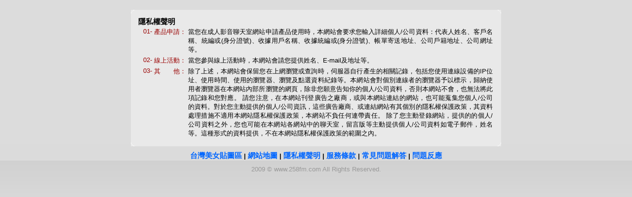

--- FILE ---
content_type: text/html; charset=utf-8
request_url: http://18xx.chattw.net/?opc=privacy
body_size: 6902
content:
<!DOCTYPE html PUBLIC "-//W3C//DTD XHTML 1.0 Transitional//EN" "http://www.w3.org/TR/xhtml1/DTD/xhtml1-transitional.dtd"><html xmlns="http://www.w3.org/1999/xhtml" xml:lang="zh-TW" lang="zh-TW"><head><meta http-equiv="Content-Type" content="text/html; charset=utf-8" /><meta http-equiv="Content-Language" content="zh-tw" /><meta name="keywords" content="" ><meta name="description" content="" ><title>隱私權聲明-台灣美女貼圖區</title><link href="/templates/OP005/style.css" rel="stylesheet" type="text/css" /></head><body><a name="top"></a><div id="container">    <table width="750" border="0" align="center" cellpadding="0" cellspacing="0" bgcolor="#e9e9e9" style="margin-top:20px;">    <tr>      <td width="10"><img src="/templates/OP005/images/t_topL.gif" width="10" height="10" /></td>      <td></td>      <td width="10"><img src="/templates/OP005/images/t_topR.gif" width="10" height="10" /></td>    </tr>    <tr>      <td></td>      <td><table width="100%" border="0" cellspacing="0" cellpadding="5" style="text-align:center">          <tr>            <td><div align="justify">      <h1>隱私權聲明</h1>      <div class="date">        <table width="100%" border="0" cellpadding="2" cellspacing="0">          <tbody>            <tr>              <td> </td>              <td align="middle" valign="top" nowrap="nowrap" class="artitlesubtitle">01-</td>              <td valign="top" nowrap="nowrap" class="artitlesubtitle">產品申請： </td>              <td valign="top">當您在成人影音聊天室網站申請產品使用時，本網站會要求您輸入詳細個人/公司資料：代表人姓名、客戶名稱、統編或(身分證號)、收據用戶名稱、收據統編或(身分證號)、帳單寄送地址、公司戶籍地址、公司網址等。</td>            </tr>            <tr>              <td> </td>              <td align="middle" valign="top" nowrap="nowrap" class="artitlesubtitle">02-</td>              <td valign="top" nowrap="nowrap" class="artitlesubtitle">線上活動：</td>              <td valign="top">當您參與線上活動時，本網站會請您提供姓名、E-mail及地址等。</td>            </tr>            <tr>              <td> </td>              <td align="middle" valign="top" nowrap="nowrap" class="artitlesubtitle">03-</td>              <td valign="top" nowrap="nowrap" class="artitlesubtitle">其　　他：</td>              <td valign="top">除了上述，本網站會保留您在上網瀏覽或查詢時，伺服器自行產生的相關記錄，包括您使用連線設備的IP位址、使用時間、使用的瀏覽器、瀏覽及點選資料紀錄等。本網站會對個別連線者的瀏覽器予以標示，歸納使用者瀏覽器在本網站內部所瀏覽的網頁，除非您願意告知你的個人/公司資料，否則本網站不會，也無法將此項記錄和您對應。   請您注意，在本網站刊登廣告之廠商，或與本網站連結的網站，也可能蒐集您個人/公司的資料。對於您主動提供的個人/公司資訊，這些廣告廠商、或連結網站有其個別的隱私權保護政策，其資料處理措施不適用本網站隱私權保護政策，本網站不負任何連帶責任。   除了您主動登錄網站，提供的的個人/公司資料之外，您也可能在本網站各網站中的聊天室，留言版等主動提供個人/公司資料如電子郵件，姓名等。這種形式的資料提供，不在本網站隱私權保護政策的範圍之內。 </td>            </tr>          </tbody>        </table>      </div>      </div></td>          </tr>        </table></td>      <td></td>    </tr>    <tr>      <td><img src="/templates/OP005/images/t_downL.gif" width="10" height="10" /></td>      <td></td>      <td><img src="/templates/OP005/images/t_downR.gif" width="10" height="10" /></td>    </tr>  </table></div><div class="menu"><a href="./">台灣美女貼圖區</a> |  <a href="./?opc=sitemap">網站地圖</a> | <a href="./?opc=privacy">隱私權聲明</a> | <a href="./?opc=utos">服務條款</a> | <a href="./?opc=question">常見問題解答</a> | <a href="./?opc=feeback">問題反應</a></div><div class="copyright">2009 © www.258fm.com All Rights Reserved. </div><div class="ads"> <center><table width="550" border="0" cellspacing="0" cellpadding="5" style="text-align:center">  <tr>    <td colspan="4"><a href="http://www.hot540.com" target="out"><img src="http://sex543.com/images/meme104_468x60.gif" alt="meme104" border="0"/></a><a href="http://www.uthome-900.com" target="out"></a></td>    </tr>  <tr>    <td><a href="http://www.bb-273.com" target="out"><img src="http://sex543.com/img/avshow.gif" alt="影音視訊聊天室" border="0"/></a><a href="http://www.z184.com/" target="out"></a></td>    <td><a href="http://www.bb-762.com/" target="out"><img src="http://sex543.com/img/momo520.gif" alt="MOMO520視訊" border="0"/></a></td>    <td><a href="http://www.av901.com" target="out"><img src="http://sex543.com/img/x543.gif" alt="x543" border="0"/></a></td>    <td><a href="http://www.hot881.com" target="out"><img src="http://sex543.com/img/meimei69.gif" alt="視訊聊天" border="0"/></a></td>  </tr>  <tr>    <td><a href="http://www.love562.com" target="out"><img src="http://sex543.com/img/free.gif" alt="視訊聊天交友" border="0"/></a></td>    <td><a href="http://www.sexy671.com" target="out"><img src="http://sex543.com/img/live173.gif" alt="live173" border="0"/></a></td>    <td><a href="http://www.kiss331.com" target="out"><img src="http://sex543.com/img/ut.gif" alt="ut 聊天" border="0"/></a></td>    <td><a href="http://www.av-milk.com" target="out"><img src="http://sex543.com/img/h978.gif" alt="線上A片" border="0"/></a></td>  </tr></table></center><div align="center"><div style="padding:2px;"><div class=notead style=display:none><a href=http://www.uthome-576.com/>momo520視訊</a><a href=http://www.uthome-257.com/>momo520視訊</a><a href=http://www.ut-379.com/>momo520視訊</a><a href=http://www.uthome-911.com/>momo520視訊</a><a href=http://www.show-601.com/>momo520視訊</a><a href=http://www.show-118.com/>momo520視訊</a><a href=http://www.sexy630.com/>momo520視訊</a><a href=http://www.sexy546.com/>momo520視訊</a><a href=http://www.meme-630.com/>momo520視訊</a><a href=http://www.meimei813.com/>momo520視訊</a><a href=http://www.love863.com/>momo520視訊</a><a href=http://www.love285.com/>momo520視訊</a><a href=http://www.live-794.com/>momo520視訊</a><a href=http://www.live-222.com/>momo520視訊</a><a href=http://www.kiss918.com/>momo520視訊</a><a href=http://www.kiss532.com/>momo520視訊</a><a href=http://www.gigi713.com/>momo520視訊</a><a href=http://www.gigi690.com/>momo520視訊</a><a href=http://www.gigi576.com/>momo520視訊</a><a href=http://www.bb-762.com/>momo520視訊</a>  <div id="sitemap"><a href="SITE/">sitemap</a></div></div></body></html>